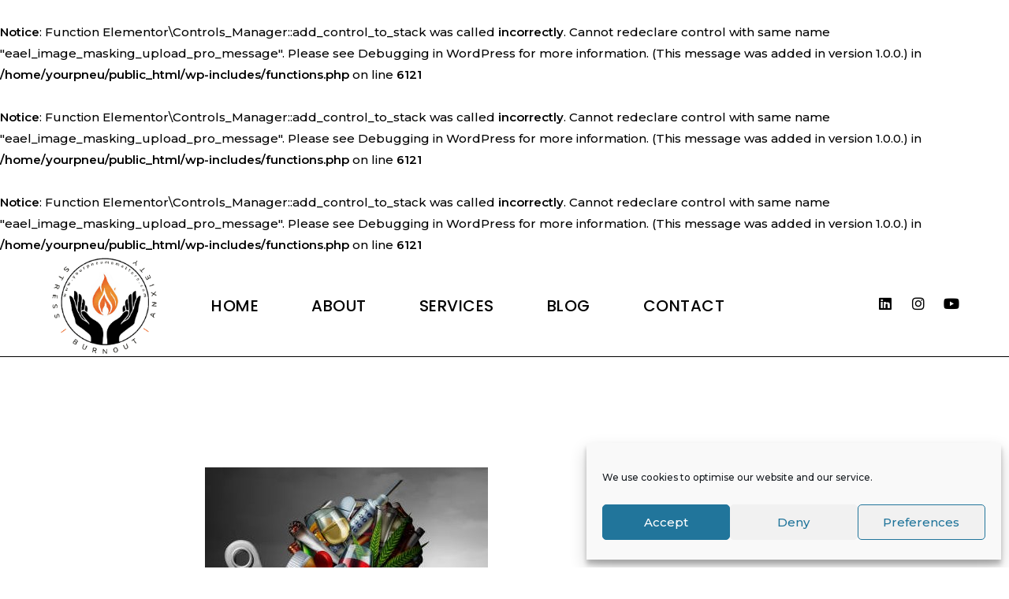

--- FILE ---
content_type: text/css
request_url: https://yourpneumamatters.com/wp-content/uploads/elementor/css/post-5047.css?ver=1762544566
body_size: -55
content:
@media(min-width:768px){.elementor-5047 .elementor-element.elementor-element-1c33614{width:19.996%;}.elementor-5047 .elementor-element.elementor-element-fe89727{width:80.004%;}}

--- FILE ---
content_type: text/css
request_url: https://yourpneumamatters.com/wp-content/uploads/elementor/css/post-2900.css?ver=1762448719
body_size: 989
content:
.elementor-2900 .elementor-element.elementor-element-7535e8ad:not(.elementor-motion-effects-element-type-background), .elementor-2900 .elementor-element.elementor-element-7535e8ad > .elementor-motion-effects-container > .elementor-motion-effects-layer{background-color:#FFFFFF;}.elementor-2900 .elementor-element.elementor-element-7535e8ad{border-style:solid;border-width:0px 0px 1px 0px;border-color:#000000;transition:background 0.3s, border 0.3s, border-radius 0.3s, box-shadow 0.3s;padding:0% 5% 0% 5%;}.elementor-2900 .elementor-element.elementor-element-7535e8ad > .elementor-background-overlay{transition:background 0.3s, border-radius 0.3s, opacity 0.3s;}.elementor-bc-flex-widget .elementor-2900 .elementor-element.elementor-element-2c881621.elementor-column .elementor-widget-wrap{align-items:center;}.elementor-2900 .elementor-element.elementor-element-2c881621.elementor-column.elementor-element[data-element_type="column"] > .elementor-widget-wrap.elementor-element-populated{align-content:center;align-items:center;}.elementor-2900 .elementor-element.elementor-element-2c881621 > .elementor-element-populated{padding:0px 0px 0px 0px;}.elementor-2900 .elementor-element.elementor-element-42fd0357{text-align:left;}.elementor-bc-flex-widget .elementor-2900 .elementor-element.elementor-element-77437f0b.elementor-column .elementor-widget-wrap{align-items:center;}.elementor-2900 .elementor-element.elementor-element-77437f0b.elementor-column.elementor-element[data-element_type="column"] > .elementor-widget-wrap.elementor-element-populated{align-content:center;align-items:center;}.elementor-2900 .elementor-element.elementor-element-1e630a6d .elementor-menu-toggle{margin-left:auto;background-color:rgba(255, 255, 255, 0);}.elementor-2900 .elementor-element.elementor-element-1e630a6d .elementor-nav-menu .elementor-item{font-family:"Poppins", Sans-serif;font-size:20px;font-weight:500;text-transform:uppercase;line-height:1px;letter-spacing:0.5px;}.elementor-2900 .elementor-element.elementor-element-1e630a6d .elementor-nav-menu--main .elementor-item{color:#000000;fill:#000000;padding-left:4px;padding-right:4px;padding-top:10px;padding-bottom:10px;}.elementor-2900 .elementor-element.elementor-element-1e630a6d .elementor-nav-menu--main .elementor-item:hover,
					.elementor-2900 .elementor-element.elementor-element-1e630a6d .elementor-nav-menu--main .elementor-item.elementor-item-active,
					.elementor-2900 .elementor-element.elementor-element-1e630a6d .elementor-nav-menu--main .elementor-item.highlighted,
					.elementor-2900 .elementor-element.elementor-element-1e630a6d .elementor-nav-menu--main .elementor-item:focus{color:#000000;fill:#000000;}.elementor-2900 .elementor-element.elementor-element-1e630a6d .elementor-nav-menu--main:not(.e--pointer-framed) .elementor-item:before,
					.elementor-2900 .elementor-element.elementor-element-1e630a6d .elementor-nav-menu--main:not(.e--pointer-framed) .elementor-item:after{background-color:#030303;}.elementor-2900 .elementor-element.elementor-element-1e630a6d .e--pointer-framed .elementor-item:before,
					.elementor-2900 .elementor-element.elementor-element-1e630a6d .e--pointer-framed .elementor-item:after{border-color:#030303;}.elementor-2900 .elementor-element.elementor-element-1e630a6d .elementor-nav-menu--main .elementor-item.elementor-item-active{color:#000000;}.elementor-2900 .elementor-element.elementor-element-1e630a6d .elementor-nav-menu--main:not(.e--pointer-framed) .elementor-item.elementor-item-active:before,
					.elementor-2900 .elementor-element.elementor-element-1e630a6d .elementor-nav-menu--main:not(.e--pointer-framed) .elementor-item.elementor-item-active:after{background-color:#000000;}.elementor-2900 .elementor-element.elementor-element-1e630a6d .e--pointer-framed .elementor-item.elementor-item-active:before,
					.elementor-2900 .elementor-element.elementor-element-1e630a6d .e--pointer-framed .elementor-item.elementor-item-active:after{border-color:#000000;}.elementor-2900 .elementor-element.elementor-element-1e630a6d .e--pointer-framed .elementor-item:before{border-width:0px;}.elementor-2900 .elementor-element.elementor-element-1e630a6d .e--pointer-framed.e--animation-draw .elementor-item:before{border-width:0 0 0px 0px;}.elementor-2900 .elementor-element.elementor-element-1e630a6d .e--pointer-framed.e--animation-draw .elementor-item:after{border-width:0px 0px 0 0;}.elementor-2900 .elementor-element.elementor-element-1e630a6d .e--pointer-framed.e--animation-corners .elementor-item:before{border-width:0px 0 0 0px;}.elementor-2900 .elementor-element.elementor-element-1e630a6d .e--pointer-framed.e--animation-corners .elementor-item:after{border-width:0 0px 0px 0;}.elementor-2900 .elementor-element.elementor-element-1e630a6d .e--pointer-underline .elementor-item:after,
					 .elementor-2900 .elementor-element.elementor-element-1e630a6d .e--pointer-overline .elementor-item:before,
					 .elementor-2900 .elementor-element.elementor-element-1e630a6d .e--pointer-double-line .elementor-item:before,
					 .elementor-2900 .elementor-element.elementor-element-1e630a6d .e--pointer-double-line .elementor-item:after{height:0px;}.elementor-2900 .elementor-element.elementor-element-1e630a6d{--e-nav-menu-horizontal-menu-item-margin:calc( 59px / 2 );}.elementor-2900 .elementor-element.elementor-element-1e630a6d .elementor-nav-menu--main:not(.elementor-nav-menu--layout-horizontal) .elementor-nav-menu > li:not(:last-child){margin-bottom:59px;}.elementor-2900 .elementor-element.elementor-element-1e630a6d .elementor-nav-menu--dropdown a, .elementor-2900 .elementor-element.elementor-element-1e630a6d .elementor-menu-toggle{color:#000000;fill:#000000;}.elementor-2900 .elementor-element.elementor-element-1e630a6d .elementor-nav-menu--dropdown{background-color:#F2EFEC;border-style:none;}.elementor-2900 .elementor-element.elementor-element-1e630a6d .elementor-nav-menu--dropdown a:hover,
					.elementor-2900 .elementor-element.elementor-element-1e630a6d .elementor-nav-menu--dropdown a:focus,
					.elementor-2900 .elementor-element.elementor-element-1e630a6d .elementor-nav-menu--dropdown a.elementor-item-active,
					.elementor-2900 .elementor-element.elementor-element-1e630a6d .elementor-nav-menu--dropdown a.highlighted,
					.elementor-2900 .elementor-element.elementor-element-1e630a6d .elementor-menu-toggle:hover,
					.elementor-2900 .elementor-element.elementor-element-1e630a6d .elementor-menu-toggle:focus{color:#000000;}.elementor-2900 .elementor-element.elementor-element-1e630a6d .elementor-nav-menu--dropdown a:hover,
					.elementor-2900 .elementor-element.elementor-element-1e630a6d .elementor-nav-menu--dropdown a:focus,
					.elementor-2900 .elementor-element.elementor-element-1e630a6d .elementor-nav-menu--dropdown a.elementor-item-active,
					.elementor-2900 .elementor-element.elementor-element-1e630a6d .elementor-nav-menu--dropdown a.highlighted{background-color:#F2EFEC;}.elementor-2900 .elementor-element.elementor-element-1e630a6d .elementor-nav-menu--dropdown a.elementor-item-active{color:#000000;background-color:#F2EFEC;}.elementor-2900 .elementor-element.elementor-element-1e630a6d .elementor-nav-menu--dropdown li:not(:last-child){border-style:solid;border-color:#000000;border-bottom-width:1px;}.elementor-2900 .elementor-element.elementor-element-1e630a6d div.elementor-menu-toggle{color:#000000;}.elementor-2900 .elementor-element.elementor-element-1e630a6d div.elementor-menu-toggle svg{fill:#000000;}.elementor-2900 .elementor-element.elementor-element-1e630a6d div.elementor-menu-toggle:hover, .elementor-2900 .elementor-element.elementor-element-1e630a6d div.elementor-menu-toggle:focus{color:#ACA298;}.elementor-2900 .elementor-element.elementor-element-1e630a6d div.elementor-menu-toggle:hover svg, .elementor-2900 .elementor-element.elementor-element-1e630a6d div.elementor-menu-toggle:focus svg{fill:#ACA298;}.elementor-bc-flex-widget .elementor-2900 .elementor-element.elementor-element-466d470d.elementor-column .elementor-widget-wrap{align-items:center;}.elementor-2900 .elementor-element.elementor-element-466d470d.elementor-column.elementor-element[data-element_type="column"] > .elementor-widget-wrap.elementor-element-populated{align-content:center;align-items:center;}.elementor-2900 .elementor-element.elementor-element-466d470d > .elementor-element-populated{padding:0px 0px 0px 0px;}.elementor-2900 .elementor-element.elementor-element-443b87ef{--grid-template-columns:repeat(0, auto);--icon-size:18px;--grid-column-gap:20px;--grid-row-gap:0px;}.elementor-2900 .elementor-element.elementor-element-443b87ef .elementor-widget-container{text-align:right;}.elementor-2900 .elementor-element.elementor-element-443b87ef .elementor-social-icon{background-color:rgba(255, 255, 255, 0);--icon-padding:0em;}.elementor-2900 .elementor-element.elementor-element-443b87ef .elementor-social-icon i{color:#000000;}.elementor-2900 .elementor-element.elementor-element-443b87ef .elementor-social-icon svg{fill:#000000;}.elementor-2900 .elementor-element.elementor-element-443b87ef .elementor-social-icon:hover i{color:#ACA298;}.elementor-2900 .elementor-element.elementor-element-443b87ef .elementor-social-icon:hover svg{fill:#ACA298;}.elementor-theme-builder-content-area{height:400px;}.elementor-location-header:before, .elementor-location-footer:before{content:"";display:table;clear:both;}@media(max-width:1024px){.elementor-2900 .elementor-element.elementor-element-1e630a6d .elementor-nav-menu--dropdown a{padding-top:20px;padding-bottom:20px;}.elementor-2900 .elementor-element.elementor-element-1e630a6d .elementor-nav-menu--main > .elementor-nav-menu > li > .elementor-nav-menu--dropdown, .elementor-2900 .elementor-element.elementor-element-1e630a6d .elementor-nav-menu__container.elementor-nav-menu--dropdown{margin-top:37px !important;}}@media(min-width:768px){.elementor-2900 .elementor-element.elementor-element-2c881621{width:12%;}.elementor-2900 .elementor-element.elementor-element-77437f0b{width:68%;}.elementor-2900 .elementor-element.elementor-element-466d470d{width:20.011%;}}@media(max-width:1024px) and (min-width:768px){.elementor-2900 .elementor-element.elementor-element-2c881621{width:26%;}.elementor-2900 .elementor-element.elementor-element-77437f0b{width:48%;}.elementor-2900 .elementor-element.elementor-element-466d470d{width:26%;}}@media(max-width:767px){.elementor-2900 .elementor-element.elementor-element-2c881621{width:40%;}.elementor-2900 .elementor-element.elementor-element-77437f0b{width:24%;}.elementor-2900 .elementor-element.elementor-element-77437f0b > .elementor-element-populated{padding:0px 0px 0px 0px;}.elementor-2900 .elementor-element.elementor-element-1e630a6d .elementor-nav-menu--main > .elementor-nav-menu > li > .elementor-nav-menu--dropdown, .elementor-2900 .elementor-element.elementor-element-1e630a6d .elementor-nav-menu__container.elementor-nav-menu--dropdown{margin-top:16px !important;}.elementor-2900 .elementor-element.elementor-element-466d470d{width:36%;}.elementor-2900 .elementor-element.elementor-element-443b87ef{--icon-size:15px;--grid-column-gap:10px;}}